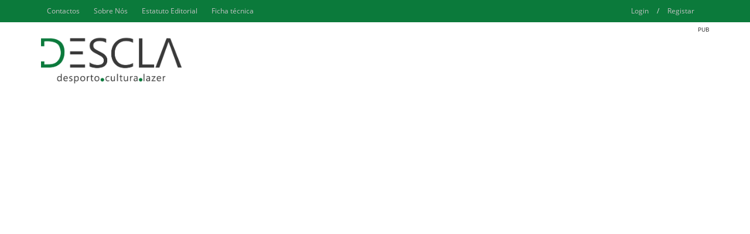

--- FILE ---
content_type: text/css
request_url: https://descla.pt/assets/vendor/font-icons/css/vr-icons.min.css
body_size: 951
content:
@font-face{font-family:'vr-icons';src:url('../font/vr-icons.eot?77146006');src:url('../font/vr-icons.eot?77146006#iefix') format('embedded-opentype'),url('../font/vr-icons.woff2?77146006') format('woff2'),url('../font/vr-icons.woff?77146006') format('woff'),url('../font/vr-icons.ttf?77146006') format('truetype'),url('../font/vr-icons.svg?77146006#vr-icons') format('svg');font-weight:normal;font-style:normal;font-display:block}[class^="icon-"]:before,[class*=" icon-"]:before{font-family:"vr-icons";font-style:normal;font-weight:normal;speak:none;display:inline-block;text-decoration:inherit;text-align:center;font-variant:normal;text-transform:none;line-height:1em;-webkit-font-smoothing:antialiased;-moz-osx-font-smoothing:grayscale}.icon-angle-down:before{content:'\e800'}.icon-angle-left:before{content:'\e801'}.icon-angle-right:before{content:'\e802'}.icon-angle-up:before{content:'\e803'}.icon-arrow-down:before{content:'\e804'}.icon-arrow-left:before{content:'\e805'}.icon-arrow-right:before{content:'\e806'}.icon-arrow-slider-left:before{content:'\e807'}.icon-arrow-slider-right:before{content:'\e808'}.icon-arrow-up:before{content:'\e809'}.icon-article:before{content:'\e80a'}.icon-check-circle:before{content:'\e80b'}.icon-check:before{content:'\e80c'}.icon-circle-outline:before{content:'\e80d'}.icon-circle:before{content:'\e80e'}.icon-clock:before{content:'\e80f'}.icon-close-circle:before{content:'\e810'}.icon-close:before{content:'\e811'}.icon-comment:before{content:'\e812'}.icon-copy:before{content:'\e813'}.icon-cross:before{content:'\e814'}.icon-dashboard:before{content:'\e815'}.icon-dislike:before{content:'\e816'}.icon-download:before{content:'\e817'}.icon-edit:before{content:'\e818'}.icon-ellipsis-h:before{content:'\e819'}.icon-envelope:before{content:'\e81a'}.icon-exclamation-circle:before{content:'\e81b'}.icon-eye:before{content:'\e81c'}.icon-facebook:before{content:'\e81d'}.icon-file:before{content:'\e81e'}.icon-folder:before{content:'\e81f'}.icon-gallery:before{content:'\e820'}.icon-google:before{content:'\e821'}.icon-heart-o:before{content:'\e822'}.icon-heart:before{content:'\e823'}.icon-images:before{content:'\e824'}.icon-inbox:before{content:'\e825'}.icon-instagram:before{content:'\e826'}.icon-language:before{content:'\e827'}.icon-like:before{content:'\e828'}.icon-linkedin:before{content:'\e829'}.icon-list:before{content:'\e82a'}.icon-login:before{content:'\e82b'}.icon-logout-thin:before{content:'\e82c'}.icon-logout:before{content:'\e82d'}.icon-long-arrow-left:before{content:'\e82e'}.icon-long-arrow-right:before{content:'\e82f'}.icon-mail:before{content:'\e830'}.icon-map-marker:before{content:'\e831'}.icon-menu:before{content:'\e832'}.icon-music-circle:before{content:'\e833'}.icon-music:before{content:'\e834'}.icon-personality-quiz:before{content:'\e835'}.icon-phone:before{content:'\e836'}.icon-pinterest:before{content:'\e837'}.icon-play-circle:before{content:'\e838'}.icon-plus:before{content:'\e839'}.icon-print:before{content:'\e83a'}.icon-refresh:before{content:'\e83b'}.icon-reply:before{content:'\e83c'}.icon-rss:before{content:'\e83d'}.icon-search:before{content:'\e83e'}.icon-send:before{content:'\e83f'}.icon-settings:before{content:'\e840'}.icon-star-o:before{content:'\e841'}.icon-star:before{content:'\e842'}.icon-telegram:before{content:'\e843'}.icon-times:before{content:'\e844'}.icon-trash:before{content:'\e845'}.icon-trivia-quiz:before{content:'\e846'}.icon-tumblr:before{content:'\e847'}.icon-twitter:before{content:'\e848'}.icon-user-minus:before{content:'\e849'}.icon-user-plus-o:before{content:'\e84a'}.icon-user-plus:before{content:'\e84b'}.icon-user:before{content:'\e84c'}.icon-video:before{content:'\e84d'}.icon-vk:before{content:'\e84e'}.icon-whatsapp:before{content:'\e84f'}.icon-youtube:before{content:'\e850'}